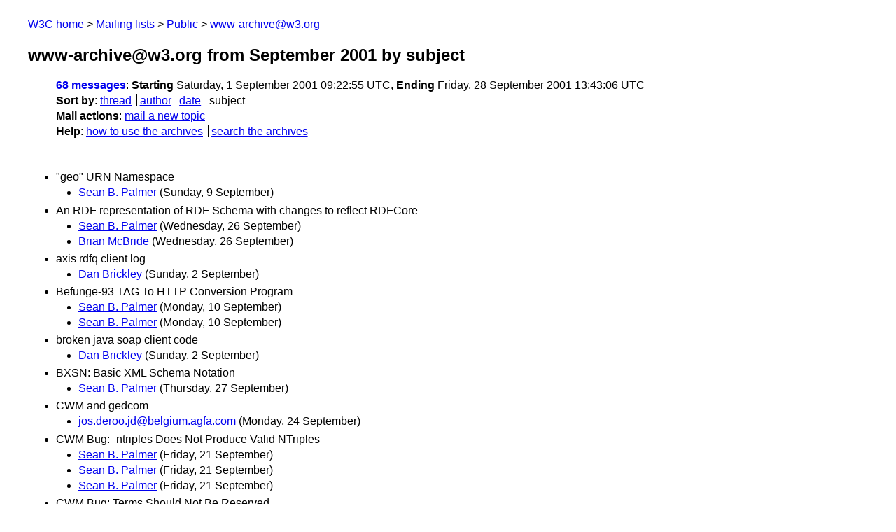

--- FILE ---
content_type: text/html
request_url: https://lists.w3.org/Archives/Public/www-archive/2001Sep/subject.html
body_size: 2493
content:
<!DOCTYPE html>
<html xmlns="http://www.w3.org/1999/xhtml" lang="en">
<head>
<meta charset="UTF-8" />
<meta name="viewport" content="width=device-width, initial-scale=1" />
<meta name="generator" content="hypermail 3.0.0, see https://github.com/hypermail-project/hypermail/" />
<title>www-archive@w3.org from September 2001: by subject</title>
<meta name="Subject" content="by subject" />
<meta name="robots" content="noindex" />
<link rel="stylesheet" title="Normal view" href="/assets/styles/public.css" />
<link rel="help" href="/Help/" />
<link rel="start" href="../" title="www-archive@w3.org archives" />
<script defer="defer" src="/assets/js/archives.js"></script>
</head>
<body class="index">
<header class="head">
<nav class="breadcrumb" id="upper">
  <ul>
    <li><a href="https://www.w3.org/">W3C home</a></li>
    <li><a href="/">Mailing lists</a></li>
    <li><a href="../../">Public</a></li>
    <li><a href="../" rel="start">www-archive@w3.org</a></li>
  </ul>
</nav>
<h1><span class="archive-label">www-archive@w3.org from September 2001</span> by subject</h1>
<nav id="navbar">
<ul class="hmenu_container">
<li><span class="heading"><a href="#first">68 messages</a></span>: <span class="heading">Starting</span> Saturday,  1 September 2001 09:22:55 UTC, <span class="heading">Ending</span> Friday, 28 September 2001 13:43:06 UTC</li>
<li><span class="heading">Sort by</span>: <ul class="hmenu"><li><a href="thread.html" rel="alternate">thread</a></li>
<li><a href="author.html" rel="alternate">author</a></li>
<li><a href="index.html" rel="alternate">date</a></li>
<li>subject</li>
</ul></li>
<li><span class="heading">Mail actions</span>: <ul class="hmenu"><li><a href="mailto:www-archive&#x40;&#0119;&#0051;&#0046;&#0111;&#0114;&#0103;">mail a new topic</a></li></ul></li>
<li><span class="heading">Help</span>: <ul class="hmenu">
    <li><a href="/Help/" rel="help">how to use the archives</a></li>
    <li><a href="https://www.w3.org/Search/Mail/Public/search?type-index=www-archive&amp;index-type=t">search the archives</a></li>
</ul>
</li></ul>
</nav>
</header>
<main class="messages-list">
<h2 id="first" class="heading">&quot;geo&quot; URN Namespace</h2>
<ul>
<li><a id="msg31" href="0031.html">Sean B. Palmer</a> <span class="messages-list-date">(Sunday,  9 September)</span></li>
</ul>
<h2 class="heading">An RDF representation of RDF Schema with changes to reflect RDFCore</h2>
<ul>
<li><a id="msg65" href="0065.html">Sean B. Palmer</a> <span class="messages-list-date">(Wednesday, 26 September)</span></li>
<li><a id="msg64" href="0064.html">Brian McBride</a> <span class="messages-list-date">(Wednesday, 26 September)</span></li>
</ul>
<h2 class="heading">axis rdfq client log</h2>
<ul>
<li><a id="msg5" href="0005.html">Dan Brickley</a> <span class="messages-list-date">(Sunday,  2 September)</span></li>
</ul>
<h2 class="heading">Befunge-93 TAG To HTTP Conversion Program</h2>
<ul>
<li><a id="msg36" href="0036.html">Sean B. Palmer</a> <span class="messages-list-date">(Monday, 10 September)</span></li>
<li><a id="msg35" href="0035.html">Sean B. Palmer</a> <span class="messages-list-date">(Monday, 10 September)</span></li>
</ul>
<h2 class="heading">broken java soap client code</h2>
<ul>
<li><a id="msg4" href="0004.html">Dan Brickley</a> <span class="messages-list-date">(Sunday,  2 September)</span></li>
</ul>
<h2 class="heading">BXSN: Basic XML Schema Notation</h2>
<ul>
<li><a id="msg66" href="0066.html">Sean B. Palmer</a> <span class="messages-list-date">(Thursday, 27 September)</span></li>
</ul>
<h2 class="heading">CWM and gedcom</h2>
<ul>
<li><a id="msg59" href="0059.html">jos.deroo.jd&#64;belgium.agfa.com</a> <span class="messages-list-date">(Monday, 24 September)</span></li>
</ul>
<h2 class="heading">CWM Bug: -ntriples Does Not Produce Valid NTriples</h2>
<ul>
<li><a id="msg55" href="0055.html">Sean B. Palmer</a> <span class="messages-list-date">(Friday, 21 September)</span></li>
<li><a id="msg54" href="0054.html">Sean B. Palmer</a> <span class="messages-list-date">(Friday, 21 September)</span></li>
<li><a id="msg53" href="0053.html">Sean B. Palmer</a> <span class="messages-list-date">(Friday, 21 September)</span></li>
</ul>
<h2 class="heading">CWM Bug: Terms Should Not Be Reserved</h2>
<ul>
<li><a id="msg56" href="0056.html">Tim Berners-Lee</a> <span class="messages-list-date">(Monday, 24 September)</span></li>
<li><a id="msg52" href="0052.html">Sean B. Palmer</a> <span class="messages-list-date">(Friday, 21 September)</span></li>
</ul>
<h2 class="heading">daml query rdfsviz'd</h2>
<ul>
<li><a id="msg16" href="0016.html">Dan Brickley</a> <span class="messages-list-date">(Tuesday,  4 September)</span></li>
</ul>
<h2 class="heading">Editorial issues open</h2>
<ul>
<li><a id="msg50" href="0050.html">Hugo Haas</a> <span class="messages-list-date">(Wednesday, 19 September)</span></li>
<li><a id="msg48" href="0048.html">Jean-Jacques Moreau</a> <span class="messages-list-date">(Tuesday, 18 September)</span></li>
<li><a id="msg46" href="0046.html">Hugo Haas</a> <span class="messages-list-date">(Monday, 17 September)</span></li>
<li><a id="msg42" href="0042.html">Jean-Jacques Moreau</a> <span class="messages-list-date">(Friday, 14 September)</span></li>
<li><a id="msg39" href="0039.html">Hugo Haas</a> <span class="messages-list-date">(Wednesday, 12 September)</span></li>
</ul>
<h2 class="heading">extra axiom?</h2>
<ul>
<li><a id="msg62" href="0062.html">jos.deroo.jd&#64;belgium.agfa.com</a> <span class="messages-list-date">(Tuesday, 25 September)</span></li>
<li><a id="msg61" href="0061.html">Tim Berners-Lee</a> <span class="messages-list-date">(Tuesday, 25 September)</span></li>
<li><a id="msg58" href="0058.html">jos.deroo.jd&#64;belgium.agfa.com</a> <span class="messages-list-date">(Monday, 24 September)</span></li>
</ul>
<h2 class="heading">Global Decentralized Triple Store &quot;Mesh&quot;</h2>
<ul>
<li><a id="msg67" href="0067.html">Aaron Swartz</a> <span class="messages-list-date">(Friday, 28 September)</span></li>
</ul>
<h2 class="heading">HM.applications-Profiling-Level of Details/Abstraction</h2>
<ul>
<li><a id="msg21" href="0021.html">Sean B. Palmer</a> <span class="messages-list-date">(Friday,  7 September)</span></li>
</ul>
<h2 class="heading">Inkling sample code: parsing and querying remote RDF</h2>
<ul>
<li><a id="msg13" href="0013.html">Dan Brickley</a> <span class="messages-list-date">(Monday,  3 September)</span></li>
</ul>
<h2 class="heading">list software feature: duplicate detection based on message bodies</h2>
<ul>
<li><a id="msg60" href="0060.html">Gerald Oskoboiny</a> <span class="messages-list-date">(Monday, 24 September)</span></li>
</ul>
<h2 class="heading">Ontology initiatives: notes from Harmony/CIDOC CRM rome meeting</h2>
<ul>
<li><a id="msg19" href="0019.html">Dan Brickley</a> <span class="messages-list-date">(Thursday,  6 September)</span></li>
</ul>
<h2 class="heading">Profile Style</h2>
<ul>
<li><a id="msg49" href="0049.html">Sean B. Palmer</a> <span class="messages-list-date">(Wednesday, 19 September)</span></li>
</ul>
<h2 class="heading">Python CGI For TAG URI</h2>
<ul>
<li><a id="msg1" href="0001.html">Sean B. Palmer</a> <span class="messages-list-date">(Saturday,  1 September)</span></li>
</ul>
<h2 class="heading">querying Annotea annotations with Squish and SOAP</h2>
<ul>
<li><a id="msg0" href="0000.html">Dan Brickley</a> <span class="messages-list-date">(Saturday,  1 September)</span></li>
</ul>
<h2 class="heading">RDF Model Theory</h2>
<ul>
<li><a id="msg51" href="0051.html">Brian McBride</a> <span class="messages-list-date">(Thursday, 20 September)</span></li>
</ul>
<h2 class="heading">RDF query SOAP client, cleaned up slightly</h2>
<ul>
<li><a id="msg9" href="0009.html">Dan Brickley</a> <span class="messages-list-date">(Monday,  3 September)</span></li>
</ul>
<h2 class="heading">rdfq soap response in xml (and variable bindings)</h2>
<ul>
<li><a id="msg17" href="0017.html">Dan Brickley</a> <span class="messages-list-date">(Wednesday,  5 September)</span></li>
</ul>
<h2 class="heading">RDFQClient.java</h2>
<ul>
<li><a id="msg10" href="0010.html">Dan Brickley</a> <span class="messages-list-date">(Monday,  3 September)</span></li>
</ul>
<h2 class="heading">RealNetworks' RTSP Proxy License</h2>
<ul>
<li><a id="msg27" href="0027.html">Rod Dixon, J.D., LL.M.</a> <span class="messages-list-date">(Saturday,  8 September)</span></li>
<li><a id="msg26" href="0026.html">Jeffry Smith</a> <span class="messages-list-date">(Friday,  7 September)</span></li>
<li><a id="msg25" href="0025.html">Joseph Reagle</a> <span class="messages-list-date">(Friday,  7 September)</span></li>
<li><a id="msg23" href="0023.html">John Cowan</a> <span class="messages-list-date">(Friday,  7 September)</span></li>
<li><a id="msg22" href="0022.html">Joseph Reagle</a> <span class="messages-list-date">(Friday,  7 September)</span></li>
</ul>
<h2 class="heading">rec-dces-199809.htm PURL not very P</h2>
<ul>
<li><a id="msg34" href="0034.html">Weibel,Stu</a> <span class="messages-list-date">(Monday, 10 September)</span></li>
<li><a id="msg33" href="0033.html">Gerald Oskoboiny</a> <span class="messages-list-date">(Monday, 10 September)</span></li>
</ul>
<h2 class="heading">scribe bot diffs (threading)</h2>
<ul>
<li><a id="msg3" href="0003.html">Dan Connolly</a> <span class="messages-list-date">(Sunday,  2 September)</span></li>
<li><a id="msg2" href="0002.html">Aaron Swartz</a> <span class="messages-list-date">(Sunday,  2 September)</span></li>
</ul>
<h2 class="heading">SOAP headers &amp; HTTP extensions</h2>
<ul>
<li><a id="msg40" href="0040.html">Eric Prud'hommeaux</a> <span class="messages-list-date">(Wednesday, 12 September)</span></li>
</ul>
<h2 class="heading">SOAP in RDF</h2>
<ul>
<li><a id="msg24" href="0024.html">Aaron Swartz</a> <span class="messages-list-date">(Friday,  7 September)</span></li>
</ul>
<h2 class="heading">soap rdfq client - errors</h2>
<ul>
<li><a id="msg6" href="0006.html">Dan Brickley</a> <span class="messages-list-date">(Sunday,  2 September)</span></li>
</ul>
<h2 class="heading">soap rdfq client - snapshot</h2>
<ul>
<li><a id="msg7" href="0007.html">Dan Brickley</a> <span class="messages-list-date">(Sunday,  2 September)</span></li>
</ul>
<h2 class="heading">SOAP/NTriples testing and visualization</h2>
<ul>
<li><a id="msg32" href="0032.html">Aaron Swartz</a> <span class="messages-list-date">(Sunday,  9 September)</span></li>
<li><a id="msg29" href="0029.html">Dan Connolly</a> <span class="messages-list-date">(Saturday,  8 September)</span></li>
<li><a id="msg28" href="0028.html">Dan Brickley</a> <span class="messages-list-date">(Saturday,  8 September)</span></li>
</ul>
<h2 class="heading">Testing and manifest.rdf</h2>
<ul>
<li><a id="msg63" href="0063.html">Aaron Swartz</a> <span class="messages-list-date">(Tuesday, 25 September)</span></li>
</ul>
<h2 class="heading">Typo In URI Schemes List</h2>
<ul>
<li><a id="msg57" href="0057.html">Sean B. Palmer</a> <span class="messages-list-date">(Monday, 24 September)</span></li>
</ul>
<h2 class="heading">updated Python RDF query SOAP client (thanks Aaron :)</h2>
<ul>
<li><a id="msg15" href="0015.html">Dan Brickley</a> <span class="messages-list-date">(Monday,  3 September)</span></li>
</ul>
<h2 class="heading">URN NID Request</h2>
<ul>
<li><a id="msg30" href="0030.html">Sean B. Palmer</a> <span class="messages-list-date">(Saturday,  8 September)</span></li>
</ul>
<h2 class="heading">using Annotea SVG support to annotate images</h2>
<ul>
<li><a id="msg47" href="0047.html">Charles McCathieNevile</a> <span class="messages-list-date">(Monday, 17 September)</span></li>
<li><a id="msg45" href="0045.html">Charles McCathieNevile</a> <span class="messages-list-date">(Monday, 17 September)</span></li>
<li><a id="msg44" href="0044.html">Irene Vatton</a> <span class="messages-list-date">(Monday, 17 September)</span></li>
<li><a id="msg43" href="0043.html">Charles McCathieNevile</a> <span class="messages-list-date">(Friday, 14 September)</span></li>
<li><a id="msg41" href="0041.html">Irene Vatton</a> <span class="messages-list-date">(Thursday, 13 September)</span></li>
<li><a id="msg38" href="0038.html">Charles McCathieNevile</a> <span class="messages-list-date">(Tuesday, 11 September)</span></li>
<li><a id="msg37" href="0037.html">Irene Vatton</a> <span class="messages-list-date">(Tuesday, 11 September)</span></li>
</ul>
<h2 class="heading">Working RDF query client using Apache Axis</h2>
<ul>
<li><a id="msg14" href="0014.html">Dan Brickley</a> <span class="messages-list-date">(Monday,  3 September)</span></li>
<li><a id="msg12" href="0012.html">Glen Daniels</a> <span class="messages-list-date">(Monday,  3 September)</span></li>
<li><a id="msg11" href="0011.html">Libby Miller</a> <span class="messages-list-date">(Monday,  3 September)</span></li>
<li><a id="msg8" href="0008.html">Dan Brickley</a> <span class="messages-list-date">(Monday,  3 September)</span></li>
</ul>
<h2 class="heading">XML and WordNet</h2>
<ul>
<li><a id="msg20" href="0020.html">info&#64;lingo.kiev.ua</a> <span class="messages-list-date">(Friday,  7 September)</span></li>
<li><a id="msg18" href="0018.html">Dan Brickley</a> <span class="messages-list-date">(Thursday,  6 September)</span></li>
</ul>
<p id="end" class="last-message-date"><span class="heading">Last message date</span>: Friday, 28 September 2001 13:43:06 UTC</p>
</main>
<footer class="foot">
<nav id="navbarfoot">
<ul class="hmenu_container">
<li><span class="heading"><a href="#first">68 messages</a>; sort by</span>:
<ul class="hmenu">
<li><a href="thread.html">thread</a></li>
<li><a href="author.html">author</a></li>
<li><a href="index.html">date</a></li>
<li>subject</li>
</ul>
</li><li><span class="heading">Mail actions</span>: <ul class="hmenu"><li><a href="mailto:www-archive&#x40;&#0119;&#0051;&#0046;&#0111;&#0114;&#0103;">mail a new topic</a></li></ul></li>
</ul>
</nav>
<!-- trailer="footer" -->
<p class="colophon">
This archive was generated by <a href="https://github.com/hypermail-project/hypermail/">hypermail 3.0.0</a>: Thursday, 13 July 2023 18:29:04 UTC
</p>
</footer>
</body>
</html>
